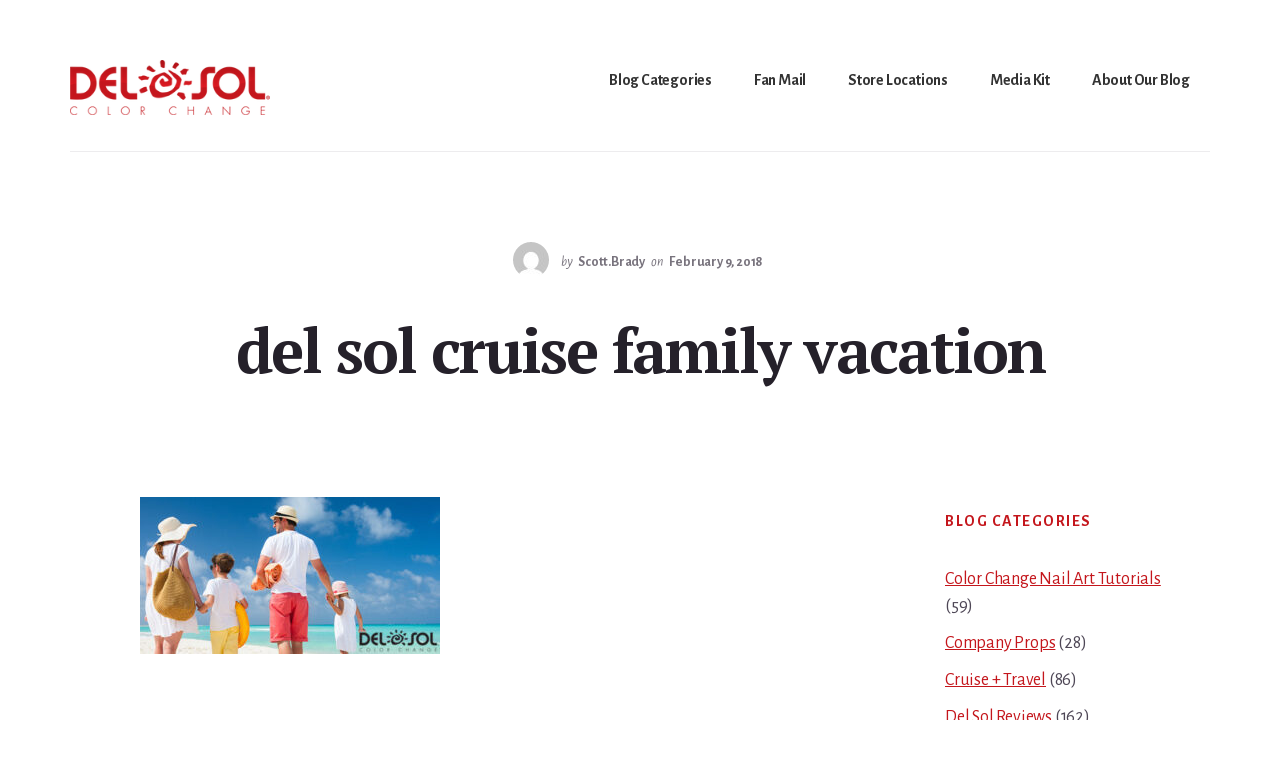

--- FILE ---
content_type: text/html; charset=UTF-8
request_url: https://blog.delsol.com/2018/five-reasons-cruises-fit-family/12summeritemsforyourbag-3/
body_size: 10205
content:
<!DOCTYPE html>
<html lang="en-US">
<head >
<meta charset="UTF-8" />
<meta name="viewport" content="width=device-width, initial-scale=1" />
<meta name='robots' content='index, follow, max-image-preview:large, max-snippet:-1, max-video-preview:-1' />
	<style>img:is([sizes="auto" i], [sizes^="auto," i]) { contain-intrinsic-size: 3000px 1500px }</style>
	
	<!-- This site is optimized with the Yoast SEO plugin v26.8 - https://yoast.com/product/yoast-seo-wordpress/ -->
	<title>del sol cruise family vacation - Del Sol</title>
	<link rel="canonical" href="https://blog.delsol.com/2018/five-reasons-cruises-fit-family/12summeritemsforyourbag-3/" />
	<meta property="og:locale" content="en_US" />
	<meta property="og:type" content="article" />
	<meta property="og:title" content="del sol cruise family vacation - Del Sol" />
	<meta property="og:url" content="https://blog.delsol.com/2018/five-reasons-cruises-fit-family/12summeritemsforyourbag-3/" />
	<meta property="og:site_name" content="Del Sol" />
	<meta property="article:publisher" content="https://www.facebook.com/delsolcolor/" />
	<meta property="article:modified_time" content="2018-02-09T20:13:16+00:00" />
	<meta property="og:image" content="https://blog.delsol.com/2018/five-reasons-cruises-fit-family/12summeritemsforyourbag-3" />
	<meta property="og:image:width" content="800" />
	<meta property="og:image:height" content="419" />
	<meta property="og:image:type" content="image/jpeg" />
	<meta name="twitter:card" content="summary_large_image" />
	<script type="application/ld+json" class="yoast-schema-graph">{"@context":"https://schema.org","@graph":[{"@type":"WebPage","@id":"https://blog.delsol.com/2018/five-reasons-cruises-fit-family/12summeritemsforyourbag-3/","url":"https://blog.delsol.com/2018/five-reasons-cruises-fit-family/12summeritemsforyourbag-3/","name":"del sol cruise family vacation - Del Sol","isPartOf":{"@id":"https://blog.delsol.com/#website"},"primaryImageOfPage":{"@id":"https://blog.delsol.com/2018/five-reasons-cruises-fit-family/12summeritemsforyourbag-3/#primaryimage"},"image":{"@id":"https://blog.delsol.com/2018/five-reasons-cruises-fit-family/12summeritemsforyourbag-3/#primaryimage"},"thumbnailUrl":"https://blog.delsol.com/wp-content/uploads/2018/02/12summeritemsforyourbag.jpg","datePublished":"2018-02-09T20:12:54+00:00","dateModified":"2018-02-09T20:13:16+00:00","breadcrumb":{"@id":"https://blog.delsol.com/2018/five-reasons-cruises-fit-family/12summeritemsforyourbag-3/#breadcrumb"},"inLanguage":"en-US","potentialAction":[{"@type":"ReadAction","target":["https://blog.delsol.com/2018/five-reasons-cruises-fit-family/12summeritemsforyourbag-3/"]}]},{"@type":"ImageObject","inLanguage":"en-US","@id":"https://blog.delsol.com/2018/five-reasons-cruises-fit-family/12summeritemsforyourbag-3/#primaryimage","url":"https://blog.delsol.com/wp-content/uploads/2018/02/12summeritemsforyourbag.jpg","contentUrl":"https://blog.delsol.com/wp-content/uploads/2018/02/12summeritemsforyourbag.jpg","width":800,"height":419,"caption":"del-sol-family-vacation-cruise"},{"@type":"BreadcrumbList","@id":"https://blog.delsol.com/2018/five-reasons-cruises-fit-family/12summeritemsforyourbag-3/#breadcrumb","itemListElement":[{"@type":"ListItem","position":1,"name":"Home","item":"https://blog.delsol.com/"},{"@type":"ListItem","position":2,"name":"Five Reasons Why Cruises Fit any Family","item":"https://blog.delsol.com/2018/five-reasons-cruises-fit-family/"},{"@type":"ListItem","position":3,"name":"del sol cruise family vacation"}]},{"@type":"WebSite","@id":"https://blog.delsol.com/#website","url":"https://blog.delsol.com/","name":"Del Sol","description":"Color Change","publisher":{"@id":"https://blog.delsol.com/#organization"},"potentialAction":[{"@type":"SearchAction","target":{"@type":"EntryPoint","urlTemplate":"https://blog.delsol.com/?s={search_term_string}"},"query-input":{"@type":"PropertyValueSpecification","valueRequired":true,"valueName":"search_term_string"}}],"inLanguage":"en-US"},{"@type":"Organization","@id":"https://blog.delsol.com/#organization","name":"Del Sol","url":"https://blog.delsol.com/","logo":{"@type":"ImageObject","inLanguage":"en-US","@id":"https://blog.delsol.com/#/schema/logo/image/","url":"https://blog.delsol.com/wp-content/uploads/2022/12/imageonline-co-whitebackgroundremoved_1_1624297182__06649.webp","contentUrl":"https://blog.delsol.com/wp-content/uploads/2022/12/imageonline-co-whitebackgroundremoved_1_1624297182__06649.webp","width":250,"height":69,"caption":"Del Sol"},"image":{"@id":"https://blog.delsol.com/#/schema/logo/image/"},"sameAs":["https://www.facebook.com/delsolcolor/","https://www.tiktok.com/@delsolcolor?lang=en","https://www.instagram.com/delsolcolor/?hl=en"]}]}</script>
	<!-- / Yoast SEO plugin. -->


<link rel='dns-prefetch' href='//fonts.googleapis.com' />
<link rel='dns-prefetch' href='//code.ionicframework.com' />
<link href='https://fonts.gstatic.com' crossorigin rel='preconnect' />
<link rel="alternate" type="application/rss+xml" title="Del Sol &raquo; Feed" href="https://blog.delsol.com/feed/" />
<link rel="alternate" type="application/rss+xml" title="Del Sol &raquo; Comments Feed" href="https://blog.delsol.com/comments/feed/" />
<link rel="alternate" type="application/rss+xml" title="Del Sol &raquo; del sol cruise family vacation Comments Feed" href="https://blog.delsol.com/2018/five-reasons-cruises-fit-family/12summeritemsforyourbag-3/feed/" />
<script>
window._wpemojiSettings = {"baseUrl":"https:\/\/s.w.org\/images\/core\/emoji\/16.0.1\/72x72\/","ext":".png","svgUrl":"https:\/\/s.w.org\/images\/core\/emoji\/16.0.1\/svg\/","svgExt":".svg","source":{"concatemoji":"https:\/\/blog.delsol.com\/wp-includes\/js\/wp-emoji-release.min.js?ver=6.8.3"}};
/*! This file is auto-generated */
!function(s,n){var o,i,e;function c(e){try{var t={supportTests:e,timestamp:(new Date).valueOf()};sessionStorage.setItem(o,JSON.stringify(t))}catch(e){}}function p(e,t,n){e.clearRect(0,0,e.canvas.width,e.canvas.height),e.fillText(t,0,0);var t=new Uint32Array(e.getImageData(0,0,e.canvas.width,e.canvas.height).data),a=(e.clearRect(0,0,e.canvas.width,e.canvas.height),e.fillText(n,0,0),new Uint32Array(e.getImageData(0,0,e.canvas.width,e.canvas.height).data));return t.every(function(e,t){return e===a[t]})}function u(e,t){e.clearRect(0,0,e.canvas.width,e.canvas.height),e.fillText(t,0,0);for(var n=e.getImageData(16,16,1,1),a=0;a<n.data.length;a++)if(0!==n.data[a])return!1;return!0}function f(e,t,n,a){switch(t){case"flag":return n(e,"\ud83c\udff3\ufe0f\u200d\u26a7\ufe0f","\ud83c\udff3\ufe0f\u200b\u26a7\ufe0f")?!1:!n(e,"\ud83c\udde8\ud83c\uddf6","\ud83c\udde8\u200b\ud83c\uddf6")&&!n(e,"\ud83c\udff4\udb40\udc67\udb40\udc62\udb40\udc65\udb40\udc6e\udb40\udc67\udb40\udc7f","\ud83c\udff4\u200b\udb40\udc67\u200b\udb40\udc62\u200b\udb40\udc65\u200b\udb40\udc6e\u200b\udb40\udc67\u200b\udb40\udc7f");case"emoji":return!a(e,"\ud83e\udedf")}return!1}function g(e,t,n,a){var r="undefined"!=typeof WorkerGlobalScope&&self instanceof WorkerGlobalScope?new OffscreenCanvas(300,150):s.createElement("canvas"),o=r.getContext("2d",{willReadFrequently:!0}),i=(o.textBaseline="top",o.font="600 32px Arial",{});return e.forEach(function(e){i[e]=t(o,e,n,a)}),i}function t(e){var t=s.createElement("script");t.src=e,t.defer=!0,s.head.appendChild(t)}"undefined"!=typeof Promise&&(o="wpEmojiSettingsSupports",i=["flag","emoji"],n.supports={everything:!0,everythingExceptFlag:!0},e=new Promise(function(e){s.addEventListener("DOMContentLoaded",e,{once:!0})}),new Promise(function(t){var n=function(){try{var e=JSON.parse(sessionStorage.getItem(o));if("object"==typeof e&&"number"==typeof e.timestamp&&(new Date).valueOf()<e.timestamp+604800&&"object"==typeof e.supportTests)return e.supportTests}catch(e){}return null}();if(!n){if("undefined"!=typeof Worker&&"undefined"!=typeof OffscreenCanvas&&"undefined"!=typeof URL&&URL.createObjectURL&&"undefined"!=typeof Blob)try{var e="postMessage("+g.toString()+"("+[JSON.stringify(i),f.toString(),p.toString(),u.toString()].join(",")+"));",a=new Blob([e],{type:"text/javascript"}),r=new Worker(URL.createObjectURL(a),{name:"wpTestEmojiSupports"});return void(r.onmessage=function(e){c(n=e.data),r.terminate(),t(n)})}catch(e){}c(n=g(i,f,p,u))}t(n)}).then(function(e){for(var t in e)n.supports[t]=e[t],n.supports.everything=n.supports.everything&&n.supports[t],"flag"!==t&&(n.supports.everythingExceptFlag=n.supports.everythingExceptFlag&&n.supports[t]);n.supports.everythingExceptFlag=n.supports.everythingExceptFlag&&!n.supports.flag,n.DOMReady=!1,n.readyCallback=function(){n.DOMReady=!0}}).then(function(){return e}).then(function(){var e;n.supports.everything||(n.readyCallback(),(e=n.source||{}).concatemoji?t(e.concatemoji):e.wpemoji&&e.twemoji&&(t(e.twemoji),t(e.wpemoji)))}))}((window,document),window._wpemojiSettings);
</script>
<link rel='stylesheet' id='genesis-blocks-style-css-css' href='https://blog.delsol.com/wp-content/plugins/genesis-blocks/dist/style-blocks.build.css?ver=1765069377' media='all' />
<link rel='stylesheet' id='breakthrough-pro-css' href='https://blog.delsol.com/wp-content/themes/breakthrough-pro/style.css?ver=1.3.1' media='all' />
<style id='breakthrough-pro-inline-css'>

		.single .content .entry-content > p:first-of-type {
			font-size: 26px;
			letter-spacing: -0.7px;
		}
		
		cite,
		h4,
		h5,
		p.entry-meta a,
		.entry-title a:focus,
		.entry-title a:hover,
		.footer-widgets .widget .widget-title,
		.genesis-nav-menu a:focus,
		.genesis-nav-menu a:hover,
		.genesis-nav-menu .current-menu-item > a,
		.genesis-nav-menu .sub-menu .current-menu-item > a:focus,
		.genesis-nav-menu .sub-menu .current-menu-item > a:hover,
		.genesis-responsive-menu .genesis-nav-menu a:focus,
		.genesis-responsive-menu .genesis-nav-menu a:hover,
		.menu-toggle:focus,
		.menu-toggle:hover,
		.nav-primary .genesis-nav-menu .sub-menu a:focus,
		.nav-primary .genesis-nav-menu .sub-menu a:hover,
		.nav-primary .genesis-nav-menu .sub-menu .current-menu-item > a,
		.nav-primary .genesis-nav-menu .sub-menu .current-menu-item > a:focus,
		.nav-primary .genesis-nav-menu .sub-menu .current-menu-item > a:hover,
		.portfolio .entry-header .entry-meta a,
		.sub-menu-toggle:focus,
		.sub-menu-toggle:hover,
		.widget-title {
			color: #c4161c;
		}

		.sidebar .enews-widget,
		.sidebar .enews-widget .widget-title {
			color: #ffffff;
		}

		button,
		input[type="button"],
		input[type="reset"],
		input[type="submit"],
		.archive-pagination a:focus,
		.archive-pagination a:hover,
		.archive-pagination .active a,
		.button,
		.message.primary,
		.sidebar .widget.enews-widget {
			background-color: #c4161c;
			color: #ffffff;
		}

		.message.primary a {
			color: #ffffff;
		}

		a.button:focus,
		a.button:hover,
		button:focus,
		button:hover,
		input:focus[type="button"],
		input:hover[type="button"],
		input:focus[type="reset"],
		input:hover[type="reset"],
		input:focus[type="submit"],
		input:hover[type="submit"],
		.button:focus,
		.button:hover {
			background-color: #d82a30;
			box-shadow: 0 2px 10px 0 rgba(196,22,28,0.3);
			color: #ffffff;
		}

		input:focus,
		textarea:focus {
			border-color: #c4161c;
			box-shadow: 0 3px 7px 0 rgba(196,22,28,0.3);
			outline: none;
		}

		body,
		.pricing-table .featured {
			border-color: #c4161c;
		}

		.nav-primary .genesis-nav-menu a:focus,
		.nav-primary .genesis-nav-menu a:hover,
		.nav-primary .genesis-nav-menu .current-menu-item > a {
			border-bottom-color: #c4161c;
			color: #c4161c;
		}

		input[type="button"].text,
		input[type="reset"].text,
		input[type="submit"].text {
			border-color: #c4161c;
			color: #c4161c;
		}
		
		a {
			color: #c4161c;
		}

		a:focus,
		a:hover {
			color: #d82a30;
		}

		a.more-link,
		.comment-reply-link,
		.view-all-portfolio a {
			border-color: #c4161c;
			color: #c4161c;
		}

		a.more-link:focus,
		a.more-link:hover,
		.view-all-portfolio a:focus,
		.view-all-portfolio a:hover  {
			border-color: #d82a30;
			color: #d82a30;
		}

		.button-hero,
		button.button-hero,
		button.primary,
		input[type="button"].button-hero,
		input[type="button"].primary,
		input[type="reset"].button-hero,
		input[type="reset"].primary,
		input[type="submit"].button-hero,
		input[type="submit"].primary,
		.button.button-hero,
		.button.primary,
		.enews-widget input[type="submit"],
		.message.secondary,
		.sidebar .enews-widget input[type="submit"] {
			background-color: #c4161c;
			color: #ffffff;
		}

		.button.button-hero:focus,
		.button.button-hero:hover,
		button.button-hero:focus,
		button.button-hero:hover,
		button.primary:focus,
		button.primary:hover,
		input[type="button"].button-hero:focus,
		input[type="button"].button-hero:hover,
		input[type="button"].primary:focus,
		input[type="button"].primary:hover,
		input[type="reset"].button-hero:focus,
		input[type="reset"].button-hero:hover,
		input[type="reset"].primary:focus,
		input[type="reset"].primary:hover,
		input[type="submit"].button-hero:focus,
		input[type="submit"].button-hero:hover,
		input[type="submit"].primary:focus,
		input[type="submit"].primary:hover,
		.button.primary:focus,
		.button.primary:hover,
		.enews-widget input[type="submit"]:focus,
		.enews-widget input[type="submit"]:hover {
			background-color: #d82a30;
			box-shadow: 0 2px 10px 0 rgba(196,22,28,0.3);
			color: #ffffff;
		}

		a.button.text {
			background-color: #fff;
			border-bottom: 2px solid #c4161c;
			color: #c4161c;
		}

		a.button.text:focus,
		a.button.text:hover {
			background-color: #fff;
			border-bottom-color: #d82a30;
			color: #d82a30;
		}

		.message.secondary a {
			color: #ffffff;
		}

		
		.full-width-image img,
		.breakthrough-featured-image img,
		.portfolio-featured-image img {
			filter: none;
		}
</style>
<style id='wp-emoji-styles-inline-css'>

	img.wp-smiley, img.emoji {
		display: inline !important;
		border: none !important;
		box-shadow: none !important;
		height: 1em !important;
		width: 1em !important;
		margin: 0 0.07em !important;
		vertical-align: -0.1em !important;
		background: none !important;
		padding: 0 !important;
	}
</style>
<link rel='stylesheet' id='wp-block-library-css' href='https://blog.delsol.com/wp-includes/css/dist/block-library/style.min.css?ver=6.8.3' media='all' />
<style id='classic-theme-styles-inline-css'>
/*! This file is auto-generated */
.wp-block-button__link{color:#fff;background-color:#32373c;border-radius:9999px;box-shadow:none;text-decoration:none;padding:calc(.667em + 2px) calc(1.333em + 2px);font-size:1.125em}.wp-block-file__button{background:#32373c;color:#fff;text-decoration:none}
</style>
<style id='global-styles-inline-css'>
:root{--wp--preset--aspect-ratio--square: 1;--wp--preset--aspect-ratio--4-3: 4/3;--wp--preset--aspect-ratio--3-4: 3/4;--wp--preset--aspect-ratio--3-2: 3/2;--wp--preset--aspect-ratio--2-3: 2/3;--wp--preset--aspect-ratio--16-9: 16/9;--wp--preset--aspect-ratio--9-16: 9/16;--wp--preset--color--black: #000000;--wp--preset--color--cyan-bluish-gray: #abb8c3;--wp--preset--color--white: #ffffff;--wp--preset--color--pale-pink: #f78da7;--wp--preset--color--vivid-red: #cf2e2e;--wp--preset--color--luminous-vivid-orange: #ff6900;--wp--preset--color--luminous-vivid-amber: #fcb900;--wp--preset--color--light-green-cyan: #7bdcb5;--wp--preset--color--vivid-green-cyan: #00d084;--wp--preset--color--pale-cyan-blue: #8ed1fc;--wp--preset--color--vivid-cyan-blue: #0693e3;--wp--preset--color--vivid-purple: #9b51e0;--wp--preset--color--theme-primary: #c4161c;--wp--preset--color--theme-secondary: #c4161c;--wp--preset--gradient--vivid-cyan-blue-to-vivid-purple: linear-gradient(135deg,rgba(6,147,227,1) 0%,rgb(155,81,224) 100%);--wp--preset--gradient--light-green-cyan-to-vivid-green-cyan: linear-gradient(135deg,rgb(122,220,180) 0%,rgb(0,208,130) 100%);--wp--preset--gradient--luminous-vivid-amber-to-luminous-vivid-orange: linear-gradient(135deg,rgba(252,185,0,1) 0%,rgba(255,105,0,1) 100%);--wp--preset--gradient--luminous-vivid-orange-to-vivid-red: linear-gradient(135deg,rgba(255,105,0,1) 0%,rgb(207,46,46) 100%);--wp--preset--gradient--very-light-gray-to-cyan-bluish-gray: linear-gradient(135deg,rgb(238,238,238) 0%,rgb(169,184,195) 100%);--wp--preset--gradient--cool-to-warm-spectrum: linear-gradient(135deg,rgb(74,234,220) 0%,rgb(151,120,209) 20%,rgb(207,42,186) 40%,rgb(238,44,130) 60%,rgb(251,105,98) 80%,rgb(254,248,76) 100%);--wp--preset--gradient--blush-light-purple: linear-gradient(135deg,rgb(255,206,236) 0%,rgb(152,150,240) 100%);--wp--preset--gradient--blush-bordeaux: linear-gradient(135deg,rgb(254,205,165) 0%,rgb(254,45,45) 50%,rgb(107,0,62) 100%);--wp--preset--gradient--luminous-dusk: linear-gradient(135deg,rgb(255,203,112) 0%,rgb(199,81,192) 50%,rgb(65,88,208) 100%);--wp--preset--gradient--pale-ocean: linear-gradient(135deg,rgb(255,245,203) 0%,rgb(182,227,212) 50%,rgb(51,167,181) 100%);--wp--preset--gradient--electric-grass: linear-gradient(135deg,rgb(202,248,128) 0%,rgb(113,206,126) 100%);--wp--preset--gradient--midnight: linear-gradient(135deg,rgb(2,3,129) 0%,rgb(40,116,252) 100%);--wp--preset--font-size--small: 16px;--wp--preset--font-size--medium: 20px;--wp--preset--font-size--large: 24px;--wp--preset--font-size--x-large: 42px;--wp--preset--font-size--normal: 20px;--wp--preset--font-size--larger: 28px;--wp--preset--spacing--20: 0.44rem;--wp--preset--spacing--30: 0.67rem;--wp--preset--spacing--40: 1rem;--wp--preset--spacing--50: 1.5rem;--wp--preset--spacing--60: 2.25rem;--wp--preset--spacing--70: 3.38rem;--wp--preset--spacing--80: 5.06rem;--wp--preset--shadow--natural: 6px 6px 9px rgba(0, 0, 0, 0.2);--wp--preset--shadow--deep: 12px 12px 50px rgba(0, 0, 0, 0.4);--wp--preset--shadow--sharp: 6px 6px 0px rgba(0, 0, 0, 0.2);--wp--preset--shadow--outlined: 6px 6px 0px -3px rgba(255, 255, 255, 1), 6px 6px rgba(0, 0, 0, 1);--wp--preset--shadow--crisp: 6px 6px 0px rgba(0, 0, 0, 1);}:where(.is-layout-flex){gap: 0.5em;}:where(.is-layout-grid){gap: 0.5em;}body .is-layout-flex{display: flex;}.is-layout-flex{flex-wrap: wrap;align-items: center;}.is-layout-flex > :is(*, div){margin: 0;}body .is-layout-grid{display: grid;}.is-layout-grid > :is(*, div){margin: 0;}:where(.wp-block-columns.is-layout-flex){gap: 2em;}:where(.wp-block-columns.is-layout-grid){gap: 2em;}:where(.wp-block-post-template.is-layout-flex){gap: 1.25em;}:where(.wp-block-post-template.is-layout-grid){gap: 1.25em;}.has-black-color{color: var(--wp--preset--color--black) !important;}.has-cyan-bluish-gray-color{color: var(--wp--preset--color--cyan-bluish-gray) !important;}.has-white-color{color: var(--wp--preset--color--white) !important;}.has-pale-pink-color{color: var(--wp--preset--color--pale-pink) !important;}.has-vivid-red-color{color: var(--wp--preset--color--vivid-red) !important;}.has-luminous-vivid-orange-color{color: var(--wp--preset--color--luminous-vivid-orange) !important;}.has-luminous-vivid-amber-color{color: var(--wp--preset--color--luminous-vivid-amber) !important;}.has-light-green-cyan-color{color: var(--wp--preset--color--light-green-cyan) !important;}.has-vivid-green-cyan-color{color: var(--wp--preset--color--vivid-green-cyan) !important;}.has-pale-cyan-blue-color{color: var(--wp--preset--color--pale-cyan-blue) !important;}.has-vivid-cyan-blue-color{color: var(--wp--preset--color--vivid-cyan-blue) !important;}.has-vivid-purple-color{color: var(--wp--preset--color--vivid-purple) !important;}.has-black-background-color{background-color: var(--wp--preset--color--black) !important;}.has-cyan-bluish-gray-background-color{background-color: var(--wp--preset--color--cyan-bluish-gray) !important;}.has-white-background-color{background-color: var(--wp--preset--color--white) !important;}.has-pale-pink-background-color{background-color: var(--wp--preset--color--pale-pink) !important;}.has-vivid-red-background-color{background-color: var(--wp--preset--color--vivid-red) !important;}.has-luminous-vivid-orange-background-color{background-color: var(--wp--preset--color--luminous-vivid-orange) !important;}.has-luminous-vivid-amber-background-color{background-color: var(--wp--preset--color--luminous-vivid-amber) !important;}.has-light-green-cyan-background-color{background-color: var(--wp--preset--color--light-green-cyan) !important;}.has-vivid-green-cyan-background-color{background-color: var(--wp--preset--color--vivid-green-cyan) !important;}.has-pale-cyan-blue-background-color{background-color: var(--wp--preset--color--pale-cyan-blue) !important;}.has-vivid-cyan-blue-background-color{background-color: var(--wp--preset--color--vivid-cyan-blue) !important;}.has-vivid-purple-background-color{background-color: var(--wp--preset--color--vivid-purple) !important;}.has-black-border-color{border-color: var(--wp--preset--color--black) !important;}.has-cyan-bluish-gray-border-color{border-color: var(--wp--preset--color--cyan-bluish-gray) !important;}.has-white-border-color{border-color: var(--wp--preset--color--white) !important;}.has-pale-pink-border-color{border-color: var(--wp--preset--color--pale-pink) !important;}.has-vivid-red-border-color{border-color: var(--wp--preset--color--vivid-red) !important;}.has-luminous-vivid-orange-border-color{border-color: var(--wp--preset--color--luminous-vivid-orange) !important;}.has-luminous-vivid-amber-border-color{border-color: var(--wp--preset--color--luminous-vivid-amber) !important;}.has-light-green-cyan-border-color{border-color: var(--wp--preset--color--light-green-cyan) !important;}.has-vivid-green-cyan-border-color{border-color: var(--wp--preset--color--vivid-green-cyan) !important;}.has-pale-cyan-blue-border-color{border-color: var(--wp--preset--color--pale-cyan-blue) !important;}.has-vivid-cyan-blue-border-color{border-color: var(--wp--preset--color--vivid-cyan-blue) !important;}.has-vivid-purple-border-color{border-color: var(--wp--preset--color--vivid-purple) !important;}.has-vivid-cyan-blue-to-vivid-purple-gradient-background{background: var(--wp--preset--gradient--vivid-cyan-blue-to-vivid-purple) !important;}.has-light-green-cyan-to-vivid-green-cyan-gradient-background{background: var(--wp--preset--gradient--light-green-cyan-to-vivid-green-cyan) !important;}.has-luminous-vivid-amber-to-luminous-vivid-orange-gradient-background{background: var(--wp--preset--gradient--luminous-vivid-amber-to-luminous-vivid-orange) !important;}.has-luminous-vivid-orange-to-vivid-red-gradient-background{background: var(--wp--preset--gradient--luminous-vivid-orange-to-vivid-red) !important;}.has-very-light-gray-to-cyan-bluish-gray-gradient-background{background: var(--wp--preset--gradient--very-light-gray-to-cyan-bluish-gray) !important;}.has-cool-to-warm-spectrum-gradient-background{background: var(--wp--preset--gradient--cool-to-warm-spectrum) !important;}.has-blush-light-purple-gradient-background{background: var(--wp--preset--gradient--blush-light-purple) !important;}.has-blush-bordeaux-gradient-background{background: var(--wp--preset--gradient--blush-bordeaux) !important;}.has-luminous-dusk-gradient-background{background: var(--wp--preset--gradient--luminous-dusk) !important;}.has-pale-ocean-gradient-background{background: var(--wp--preset--gradient--pale-ocean) !important;}.has-electric-grass-gradient-background{background: var(--wp--preset--gradient--electric-grass) !important;}.has-midnight-gradient-background{background: var(--wp--preset--gradient--midnight) !important;}.has-small-font-size{font-size: var(--wp--preset--font-size--small) !important;}.has-medium-font-size{font-size: var(--wp--preset--font-size--medium) !important;}.has-large-font-size{font-size: var(--wp--preset--font-size--large) !important;}.has-x-large-font-size{font-size: var(--wp--preset--font-size--x-large) !important;}
:where(.wp-block-post-template.is-layout-flex){gap: 1.25em;}:where(.wp-block-post-template.is-layout-grid){gap: 1.25em;}
:where(.wp-block-columns.is-layout-flex){gap: 2em;}:where(.wp-block-columns.is-layout-grid){gap: 2em;}
:root :where(.wp-block-pullquote){font-size: 1.5em;line-height: 1.6;}
</style>
<link rel='stylesheet' id='breakthrough-pro-fonts-css' href='https://fonts.googleapis.com/css?family=Alegreya+Sans%3A400%2C400i%2C700%7CPT+Serif%3A400%2C400i%2C700%2C700i&#038;display=swap&#038;ver=1.3.1' media='all' />
<link rel='stylesheet' id='ionicons-css' href='//code.ionicframework.com/ionicons/2.0.1/css/ionicons.min.css?ver=1.3.1' media='all' />
<link rel='stylesheet' id='breakthrough-pro-gutenberg-css' href='https://blog.delsol.com/wp-content/themes/breakthrough-pro/lib/gutenberg/front-end.css?ver=1.3.1' media='all' />
<style id='breakthrough-pro-gutenberg-inline-css'>
.site-container .wp-block-button__link,
.site-container .wp-block-pullquote.is-style-solid-color {
	background-color: #c4161c;
}

.wp-block-button__link:not(.has-background),
.wp-block-button__link:not(.has-background):focus,
.wp-block-button__link:not(.has-background):hover,
.wp-block-pullquote.is-style-solid-color:not(.has-background) {
	color: #ffffff;
}

.has-theme-primary-background-color,
.has-theme-primary-background-color.wp-block-button__link:focus,
.has-theme-primary-background-color.wp-block-button__link:hover,
.has-theme-primary-background-color.wp-block-button__link:visited,
.has-theme-primary-background-color.wp-block-pullquote.is-style-solid-color {
	color: #ffffff;
}

.has-theme-secondary-background-color,
.has-theme-secondary-background-color.wp-block-button__link:focus,
.has-theme-secondary-background-color.wp-block-button__link:hover,
.has-theme-secondary-background-color.wp-block-button__link:visited,
.has-theme-secondary-background-color.wp-block-pullquote.is-style-solid-color {
	color: #ffffff;
}

.site-container .is-style-outline.wp-block-button__link,
.site-container .is-style-outline .wp-block-button__link {
	background-color: transparent;
	color: #c4161c;
}		.has-small-font-size {
			font-size: 16px !important;
		}		.has-normal-font-size {
			font-size: 20px !important;
		}		.has-large-font-size {
			font-size: 24px !important;
		}		.has-larger-font-size {
			font-size: 28px !important;
		}		.site-container .has-theme-primary-color,
		.site-container .wp-block-button__link.has-theme-primary-color,
		.site-container .is-style-outline .wp-block-button__link.has-theme-primary-color {
			color: #c4161c;
		}

		.site-container .has-theme-primary-background-color,
		.site-container .wp-block-button__link.has-theme-primary-background-color,
		.site-container .is-style-outline .wp-block-button__link.has-theme-primary-background-color,
		.site-container .wp-block-pullquote.is-style-solid-color.has-theme-primary-background-color {
			background-color: #c4161c;
		}		.site-container .has-theme-secondary-color,
		.site-container .wp-block-button__link.has-theme-secondary-color,
		.site-container .is-style-outline .wp-block-button__link.has-theme-secondary-color {
			color: #c4161c;
		}

		.site-container .has-theme-secondary-background-color,
		.site-container .wp-block-button__link.has-theme-secondary-background-color,
		.site-container .is-style-outline .wp-block-button__link.has-theme-secondary-background-color,
		.site-container .wp-block-pullquote.is-style-solid-color.has-theme-secondary-background-color {
			background-color: #c4161c;
		}
</style>
<script src="https://blog.delsol.com/wp-includes/js/jquery/jquery.min.js?ver=3.7.1" id="jquery-core-js"></script>
<script src="https://blog.delsol.com/wp-includes/js/jquery/jquery-migrate.min.js?ver=3.4.1" id="jquery-migrate-js"></script>
<link rel="https://api.w.org/" href="https://blog.delsol.com/wp-json/" /><link rel="alternate" title="JSON" type="application/json" href="https://blog.delsol.com/wp-json/wp/v2/media/4584" /><link rel="EditURI" type="application/rsd+xml" title="RSD" href="https://blog.delsol.com/xmlrpc.php?rsd" />
<link rel='shortlink' href='https://blog.delsol.com/?p=4584' />
<link rel="alternate" title="oEmbed (JSON)" type="application/json+oembed" href="https://blog.delsol.com/wp-json/oembed/1.0/embed?url=https%3A%2F%2Fblog.delsol.com%2F2018%2Ffive-reasons-cruises-fit-family%2F12summeritemsforyourbag-3%2F" />
<link rel="alternate" title="oEmbed (XML)" type="text/xml+oembed" href="https://blog.delsol.com/wp-json/oembed/1.0/embed?url=https%3A%2F%2Fblog.delsol.com%2F2018%2Ffive-reasons-cruises-fit-family%2F12summeritemsforyourbag-3%2F&#038;format=xml" />
<link rel="pingback" href="https://blog.delsol.com/xmlrpc.php" />
<style id="custom-background-css">
body.custom-background { background-color: #ffffff; }
</style>
	<link rel="icon" href="https://blog.delsol.com/wp-content/uploads/2022/12/ds-favicon.webp" sizes="32x32" />
<link rel="icon" href="https://blog.delsol.com/wp-content/uploads/2022/12/ds-favicon.webp" sizes="192x192" />
<link rel="apple-touch-icon" href="https://blog.delsol.com/wp-content/uploads/2022/12/ds-favicon.webp" />
<meta name="msapplication-TileImage" content="https://blog.delsol.com/wp-content/uploads/2022/12/ds-favicon.webp" />
		<style id="wp-custom-css">
			.custom-logo {
    max-width:200px
}		</style>
		</head>
<body class="attachment wp-singular attachment-template-default single single-attachment postid-4584 attachmentid-4584 attachment-jpeg custom-background wp-custom-logo wp-embed-responsive wp-theme-genesis wp-child-theme-breakthrough-pro header-full-width content-sidebar genesis-breadcrumbs-hidden no-js">	<script>
	//<![CDATA[
	(function(){
		var c = document.body.classList;
		c.remove( 'no-js' );
		c.add( 'js' );
	})();
	//]]>
	</script>
	<div class="site-container"><ul class="genesis-skip-link"><li><a href="#genesis-sidebar-primary" class="screen-reader-shortcut"> Skip to primary sidebar</a></li><li><a href="#breakthrough-page-title" class="screen-reader-shortcut"> Skip to content</a></li><li><a href="#footer" class="screen-reader-shortcut"> Skip to footer</a></li></ul><header class="site-header"><div class="wrap"><div class="title-area"><a href="https://blog.delsol.com/" class="custom-logo-link" rel="home"><img width="250" height="69" src="https://blog.delsol.com/wp-content/uploads/2022/12/imageonline-co-whitebackgroundremoved_1_1624297182__06649.webp" class="custom-logo" alt="Del Sol Color Change" decoding="async" /></a><p class="site-title">Del Sol</p><p class="site-description">Color Change</p></div><nav class="nav-primary" aria-label="Main" id="genesis-nav-primary"><div class="wrap"><ul id="menu-main-menu" class="menu genesis-nav-menu menu-primary js-superfish"><li id="menu-item-2598" class="menu-item menu-item-type-custom menu-item-object-custom menu-item-has-children menu-item-2598"><a href="http://www.delsol.com/blog"><span >Blog Categories</span></a>
<ul class="sub-menu">
	<li id="menu-item-2606" class="menu-item menu-item-type-taxonomy menu-item-object-category menu-item-2606"><a href="https://blog.delsol.com/category/color-change-nail-art-tutorials/"><span >Color Change Nail Art Tutorials</span></a></li>
	<li id="menu-item-2607" class="menu-item menu-item-type-taxonomy menu-item-object-category menu-item-2607"><a href="https://blog.delsol.com/category/company-props/"><span >Company Props</span></a></li>
	<li id="menu-item-2608" class="menu-item menu-item-type-taxonomy menu-item-object-category menu-item-2608"><a href="https://blog.delsol.com/category/del-sol-reviews/"><span >Del Sol Reviews</span></a></li>
	<li id="menu-item-2609" class="menu-item menu-item-type-taxonomy menu-item-object-category menu-item-2609"><a href="https://blog.delsol.com/category/fan-mail/"><span >Fan Mail</span></a></li>
	<li id="menu-item-2610" class="menu-item menu-item-type-taxonomy menu-item-object-category menu-item-2610"><a href="https://blog.delsol.com/category/fun-in-the-sun/"><span >Fun in the Sun</span></a></li>
	<li id="menu-item-2611" class="menu-item menu-item-type-taxonomy menu-item-object-category menu-item-2611"><a href="https://blog.delsol.com/category/service/"><span >Giving Back</span></a></li>
	<li id="menu-item-2612" class="menu-item menu-item-type-taxonomy menu-item-object-category menu-item-2612"><a href="https://blog.delsol.com/category/in-the-news/"><span >In the News</span></a></li>
	<li id="menu-item-2615" class="menu-item menu-item-type-taxonomy menu-item-object-category menu-item-2615"><a href="https://blog.delsol.com/category/news/"><span >News</span></a></li>
	<li id="menu-item-2616" class="menu-item menu-item-type-taxonomy menu-item-object-category menu-item-2616"><a href="https://blog.delsol.com/category/products-promotions/"><span >Products &amp; Promotions</span></a></li>
	<li id="menu-item-2618" class="menu-item menu-item-type-taxonomy menu-item-object-category menu-item-2618"><a href="https://blog.delsol.com/category/uncategorized/"><span >Uncategorized</span></a></li>
</ul>
</li>
<li id="menu-item-2595" class="menu-item menu-item-type-post_type menu-item-object-page menu-item-2595"><a href="https://blog.delsol.com/fan-mail/"><span >Fan Mail</span></a></li>
<li id="menu-item-2604" class="menu-item menu-item-type-custom menu-item-object-custom menu-item-2604"><a href="http://www.delsol.com/stores.html"><span >Store Locations</span></a></li>
<li id="menu-item-2601" class="menu-item menu-item-type-custom menu-item-object-custom menu-item-2601"><a href="https://blog.delsol.com/wp-content/uploads/2026/01/Del-Sol-Media-Kit-2026.pdf"><span >Media Kit</span></a></li>
<li id="menu-item-2596" class="menu-item menu-item-type-post_type menu-item-object-page menu-item-has-children menu-item-2596"><a href="https://blog.delsol.com/about/"><span >About Our Blog</span></a>
<ul class="sub-menu">
	<li id="menu-item-2622" class="menu-item menu-item-type-custom menu-item-object-custom menu-item-2622"><a href="http://www.delsol.com/about/color-change"><span >Color Change</span></a></li>
	<li id="menu-item-2620" class="menu-item menu-item-type-custom menu-item-object-custom menu-item-2620"><a href="http://www.delsol.com/about/open-a-store"><span >Open a Store</span></a></li>
	<li id="menu-item-2621" class="menu-item menu-item-type-custom menu-item-object-custom menu-item-2621"><a href="http://www.delsol.com/about/intern-with-us"><span >Intern with Us</span></a></li>
</ul>
</li>
</ul></div></nav></div></header><div class="site-inner"><div class="breakthrough-page-title" id="breakthrough-page-title"><div class="wrap"><p class="entry-meta"><img alt='' src='https://secure.gravatar.com/avatar/f578a59bfffdd553eb98cfc44a053499700dfe360cfba71c95f9422469b2bb7b?s=36&#038;d=mm&#038;r=g' srcset='https://secure.gravatar.com/avatar/f578a59bfffdd553eb98cfc44a053499700dfe360cfba71c95f9422469b2bb7b?s=72&#038;d=mm&#038;r=g 2x' class='avatar avatar-36 photo' height='36' width='36' decoding='async'/><i class="byline">by</i> <span class="entry-author"><a href="https://blog.delsol.com/author/scott-brady/" class="entry-author-link" rel="author"><span class="entry-author-name">Scott.Brady</span></a></span> <i>on</i> <time class="entry-time">February 9, 2018</time>   </p><header class="entry-header"><h1 class="entry-title">del sol cruise family vacation</h1>
</header></div></div><div class="content-sidebar-wrap"><main class="content" id="genesis-content"><article class="post-4584 attachment type-attachment status-inherit entry" aria-label="del sol cruise family vacation" itemref="breakthrough-page-title"><div class="entry-content"><p class="attachment"><a href='https://blog.delsol.com/wp-content/uploads/2018/02/12summeritemsforyourbag.jpg'><img loading="lazy" decoding="async" width="300" height="157" src="https://blog.delsol.com/wp-content/uploads/2018/02/12summeritemsforyourbag-300x157.jpg" class="attachment-medium size-medium" alt="del-sol-family-vacation-cruise" srcset="https://blog.delsol.com/wp-content/uploads/2018/02/12summeritemsforyourbag-300x157.jpg 300w, https://blog.delsol.com/wp-content/uploads/2018/02/12summeritemsforyourbag-768x402.jpg 768w, https://blog.delsol.com/wp-content/uploads/2018/02/12summeritemsforyourbag.jpg 800w" sizes="auto, (max-width: 300px) 100vw, 300px" /></a></p>
</div><footer class="entry-footer"></footer></article></main><aside class="sidebar sidebar-primary widget-area" role="complementary" aria-label="Primary Sidebar" id="genesis-sidebar-primary"><h2 class="genesis-sidebar-title screen-reader-text">Primary Sidebar</h2><section id="categories-3" class="widget widget_categories"><div class="widget-wrap"><h3 class="widgettitle widget-title">Blog Categories</h3>

			<ul>
					<li class="cat-item cat-item-276"><a href="https://blog.delsol.com/category/color-change-nail-art-tutorials/">Color Change Nail Art Tutorials</a> (59)
</li>
	<li class="cat-item cat-item-33"><a href="https://blog.delsol.com/category/company-props/">Company Props</a> (28)
</li>
	<li class="cat-item cat-item-1086"><a href="https://blog.delsol.com/category/cruise-travel/">Cruise + Travel</a> (86)
</li>
	<li class="cat-item cat-item-10"><a href="https://blog.delsol.com/category/del-sol-reviews/">Del Sol Reviews</a> (162)
</li>
	<li class="cat-item cat-item-868"><a href="https://blog.delsol.com/category/family-fun/">Family Fun</a> (81)
</li>
	<li class="cat-item cat-item-37"><a href="https://blog.delsol.com/category/fan-mail/">Fan Mail</a> (92)
</li>
	<li class="cat-item cat-item-9"><a href="https://blog.delsol.com/category/fun-in-the-sun/">Fun in the Sun</a> (193)
</li>
	<li class="cat-item cat-item-6"><a href="https://blog.delsol.com/category/service/">Giving Back</a> (77)
</li>
	<li class="cat-item cat-item-91"><a href="https://blog.delsol.com/category/in-the-news/">In the News</a> (116)
</li>
	<li class="cat-item cat-item-380"><a href="https://blog.delsol.com/category/news/">News</a> (153)
</li>
	<li class="cat-item cat-item-70"><a href="https://blog.delsol.com/category/products-promotions/">Products &amp; Promotions</a> (184)
</li>
	<li class="cat-item cat-item-1322"><a href="https://blog.delsol.com/category/sun-smart/">Sun Smart</a> (39)
</li>
	<li class="cat-item cat-item-1102"><a href="https://blog.delsol.com/category/team-del-sol/">Team Del Sol</a> (2)
</li>
	<li class="cat-item cat-item-1"><a href="https://blog.delsol.com/category/uncategorized/">Uncategorized</a> (33)
</li>
			</ul>

			</div></section>

		<section id="recent-posts-3" class="widget widget_recent_entries"><div class="widget-wrap">
		<h3 class="widgettitle widget-title">Recent Posts</h3>

		<ul>
											<li>
					<a href="https://blog.delsol.com/2026/valentines-day-color-changing-nail-art-tutorial/">Our Favorite Heart Nail Art for Valentine&#8217;s Day</a>
									</li>
											<li>
					<a href="https://blog.delsol.com/2026/10-ways-to-have-fun-with-your-family-on-valentines-day/">10 Ways to Have Fun with Your Family on Valentine&#8217;s Day</a>
									</li>
											<li>
					<a href="https://blog.delsol.com/2026/quick-guide-the-best-cruises-for-couples/">Quick Guide: The Best Cruises for Couples</a>
									</li>
											<li>
					<a href="https://blog.delsol.com/2026/keeping-nails-healthy-winter/">Keeping Your Nails Healthy During the Winter</a>
									</li>
											<li>
					<a href="https://blog.delsol.com/2025/del-sol-nail-trends-colors-winter/">Del Sol Nail Trends and Colors for Winter</a>
									</li>
											<li>
					<a href="https://blog.delsol.com/2025/zig-zag-holiday-color-changing-nail-art-tutorial/">Zig-Zag Holiday Color-Changing Nail Art Tutorial</a>
									</li>
											<li>
					<a href="https://blog.delsol.com/2025/festive-nail-art-tutorial-to-brighten-your-holidays/">Christmas Nail Art Tutorial to Brighten Your Holidays</a>
									</li>
											<li>
					<a href="https://blog.delsol.com/2025/del-sol-nail-polish-is-a-magical-stocking-stuffer/">Del Sol Nail Polish is a Magical Stocking Stuffer</a>
									</li>
											<li>
					<a href="https://blog.delsol.com/2025/spend-holidays-sea/">Why You Should Spend The Holidays At Sea</a>
									</li>
											<li>
					<a href="https://blog.delsol.com/2025/to-all-the-scrooges-who-say-giving-isnt-fun-think-again/">To all the Scrooges who say giving isn&#8217;t fun — think again!</a>
									</li>
					</ul>

		</div></section>
<section id="text-6" class="widget widget_text"><div class="widget-wrap"><h3 class="widgettitle widget-title">Facebook</h3>
			<div class="textwidget"><div id="fb-root"></div>
<script>(function(d, s, id) {
  var js, fjs = d.getElementsByTagName(s)[0];
  if (d.getElementById(id)) return;
  js = d.createElement(s); js.id = id;
  js.src = "//connect.facebook.net/en_US/sdk.js#xfbml=1&version=v2.4";
  fjs.parentNode.insertBefore(js, fjs);
}(document, 'script', 'facebook-jssdk'));</script>

<div class="fb-page" data-href="https://www.facebook.com/delsolcolor" data-width="300" data-small-header="false" data-adapt-container-width="true" data-hide-cover="false" data-show-facepile="true" data-show-posts="false"><div class="fb-xfbml-parse-ignore"><blockquote cite="https://www.facebook.com/delsolcolor"><a href="https://www.facebook.com/delsolcolor">Del Sol</a></blockquote></div></div></div>
		</div></section>
</aside></div></div><div id="footer" class="footer-widgets"><h2 class="genesis-sidebar-title screen-reader-text">Footer</h2><div class="flexible-widgets widget-area  widget-thirds"><div class="wrap"><section id="text-3" class="widget widget_text"><div class="widget-wrap"><h3 class="widgettitle widget-title">Contacts</h3>
			<div class="textwidget">Del Sol Headquarters</br>
280 W 10200 S </br>
Sandy, UT 84070 </br>

</div>
		</div></section>
<section id="text-4" class="widget widget_text"><div class="widget-wrap">			<div class="textwidget">1-800-884-5815 </br>
M - F (7am - 5:30pm MST)</br>
<a href="/cdn-cgi/l/email-protection" class="__cf_email__" data-cfemail="137c7d7f7a7d76607661657a70765377767f607c7f3d707c7e">[email&#160;protected]</a> </div>
		</div></section>
<section id="text-5" class="widget widget_text"><div class="widget-wrap">			<div class="textwidget">Media Contact </br>
<a href="/cdn-cgi/l/email-protection" class="__cf_email__" data-cfemail="6d000809040c2d0908011e0201430e0200">[email&#160;protected]</a>
</div>
		</div></section>
</div></div></div><footer class="site-footer"><div class="wrap"><p>Copyright &#xA9;&nbsp;2026 · </p></div></footer></div><script data-cfasync="false" src="/cdn-cgi/scripts/5c5dd728/cloudflare-static/email-decode.min.js"></script><script type="speculationrules">
{"prefetch":[{"source":"document","where":{"and":[{"href_matches":"\/*"},{"not":{"href_matches":["\/wp-*.php","\/wp-admin\/*","\/wp-content\/uploads\/*","\/wp-content\/*","\/wp-content\/plugins\/*","\/wp-content\/themes\/breakthrough-pro\/*","\/wp-content\/themes\/genesis\/*","\/*\\?(.+)"]}},{"not":{"selector_matches":"a[rel~=\"nofollow\"]"}},{"not":{"selector_matches":".no-prefetch, .no-prefetch a"}}]},"eagerness":"conservative"}]}
</script>
	<script type="text/javascript">
		function genesisBlocksShare( url, title, w, h ){
			var left = ( window.innerWidth / 2 )-( w / 2 );
			var top  = ( window.innerHeight / 2 )-( h / 2 );
			return window.open(url, title, 'toolbar=no, location=no, directories=no, status=no, menubar=no, scrollbars=no, resizable=no, copyhistory=no, width=600, height=600, top='+top+', left='+left);
		}
	</script>
	<script src="https://blog.delsol.com/wp-content/plugins/genesis-blocks/dist/assets/js/dismiss.js?ver=1765069377" id="genesis-blocks-dismiss-js-js"></script>
<script src="https://blog.delsol.com/wp-includes/js/hoverIntent.min.js?ver=1.10.2" id="hoverIntent-js"></script>
<script src="https://blog.delsol.com/wp-content/themes/genesis/lib/js/menu/superfish.min.js?ver=1.7.10" id="superfish-js"></script>
<script src="https://blog.delsol.com/wp-content/themes/genesis/lib/js/menu/superfish.args.min.js?ver=3.6.1" id="superfish-args-js"></script>
<script src="https://blog.delsol.com/wp-content/themes/genesis/lib/js/skip-links.min.js?ver=3.6.1" id="skip-links-js"></script>
<script id="breakthrough-pro-responsive-menu-js-extra">
var genesis_responsive_menu = {"mainMenu":"Menu","menuIconClass":"ionicons-before ion-ios-drag","subMenu":"Submenu","subMenuIconClass":"ionicons-before ion-ios-arrow-down","menuClasses":{"others":[".nav-primary"]}};
</script>
<script src="https://blog.delsol.com/wp-content/themes/breakthrough-pro/js/responsive-menus.min.js?ver=1.3.1" id="breakthrough-pro-responsive-menu-js"></script>
<script src="https://blog.delsol.com/wp-content/themes/breakthrough-pro/js/jquery.matchHeight.min.js?ver=1.3.1" id="breakthrough-pro-match-height-js"></script>
<script id="breakthrough-pro-match-height-js-after">
jQuery(document).ready( function() { jQuery( '.half-width-entries .content .entry, .flexible-widgets .entry, .pricing-table > div' ).matchHeight(); });
</script>
</body></html>
